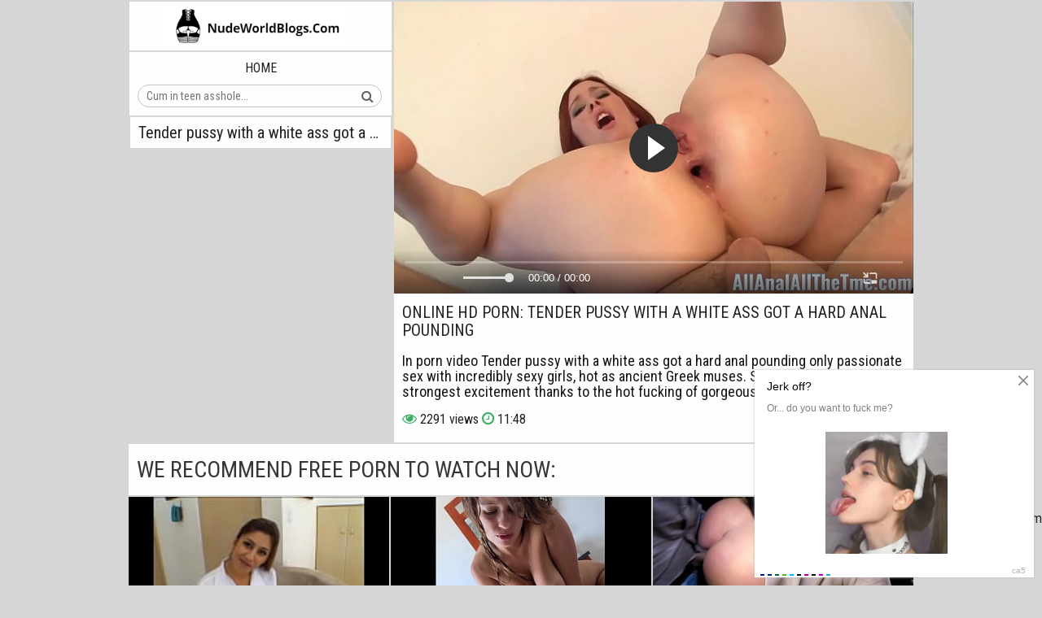

--- FILE ---
content_type: text/html; charset=UTF-8
request_url: https://nudeworldblogs.com/xxxmovie/tender-pussy-with-a-white-ass-got-a-hard-anal-pounding/
body_size: 5538
content:
<!DOCTYPE html>
<html lang="en">
<head>
<link rel="canonical" href="https://nudeworldblogs.com/xxxmovie/tender-pussy-with-a-white-ass-got-a-hard-anal-pounding/">
<link rel="apple-touch-icon" sizes="180x180" href="/apple-touch-icon.png">
<link rel="icon" type="image/png" sizes="32x32" href="/favicon-32x32.png">
<link rel="icon" type="image/png" sizes="16x16" href="/favicon-16x16.png">
<link rel="manifest" href="/site.webmanifest">
<meta name="rating" content="adult" />
<title>Tender pussy with a white ass got a hard anal pounding</title>
<meta name="description" content="The best porn video Tender pussy with a white ass got a hard anal pounding on our tube can be watched online by anyone, check out the exciting plots and scenes of passionate sex with beautiful chicks in HD quality.">
<meta name="viewport" content="width=device-width, initial-scale=1.0, maximum-scale=1.0, user-scalable=yes">
<link rel="apple-touch-icon" sizes="180x180" href="/apple-touch-icon.png">
<link rel="icon" type="image/png" sizes="32x32" href="/favicon-32x32.png">
<link rel="icon" type="image/png" sizes="16x16" href="/favicon-16x16.png">
<link rel="preconnect" href="https://fonts.googleapis.com">
<link rel="preconnect" href="https://fonts.gstatic.com" crossorigin>
<link href="https://fonts.googleapis.com/css2?family=Roboto+Condensed:wght@400;700&display=swap" rel="stylesheet">
<link href="https://nudeworldblogs.com/style/templates/css/font-awesome.css" rel="stylesheet" type="text/css">
<link href="https://nudeworldblogs.com/style/templates/css/styles.css?v=9999" rel="stylesheet" type="text/css">
</head>
<body>
<div class="wrapper">
    <div class="head-wrapper border">
        <div class="head no-tags-header">
            <div class="head-top">
                <div class="head-open-menu" title="">
                    <i class="fa fa-bars"></i>
                </div>
                <div class="logo">
                    <a href="/">
                        <img src="/style/templates/logo.png">
                    </a>
                </div>
            </div>
            <div class="head-bottom">
                <div class="head-menu">
                    <ul>
                        <li class="">
                            <a href="/">
                                Home
                            </a>
                        </li>
                    </ul>
                </div>
                <div class="search">
				
                    <form method="GET" action="/porn/" id="searchform">
                        <div class="" style="width: 300px;">
                            <input class="input-group-field" name="query" placeholder="Cum in teen asshole..." type="text" value="">
                        </div>
                        <button type="submit" title="">
                            <i class="fa fa-search"></i>
                        </button>
                        <div class="search-textz"></div>
                    </form>
                </div>
            </div>
        </div>

        <div class="top-bl" style="">
            <div class="top-bl-ins">
                <div class="sort title">
                                                                <h1>Tender pussy with a white ass got a hard anal pounding</h1>
                    					<style>
					.queries a {
						margin-right: 10px;
					}
					</style>
                </div>
            </div>
        </div>
    </div>

    <div><div class="wrapper-player">
    <div class="video-block">
        <style type="text/css">
            .video-player iframe{
                position: absolute!important;
                top: 0!important;
                right: 0!important;
                bottom: 0!important;
                left: 0!important;
                width: 100%!important;
                height: 100%!important;
            }
            .desc-and-tags .desc, .desc-and-tags .video-tags, .desc-and-tags .video-meta{
                display: block;
            }
            .desc-and-tags{
                max-height: 100%;
            }
            .desc-and-tags ul li .fa{
                color: #40af64;
            }
        </style>
        <div class="player">
            <div class="player-holder">
                <div class="video-player" style="width: 100%; height: 0; padding-bottom: 56.25%">
                    <script src="/style/jwplayer-8.18.2/jwplayer.js"></script>
                        <div class="video-player">
                            <iframe src="https://rknpidory.link/embedframe/29910145" frameborder=0 width=510 height=400 scrolling=no allowfullscreen=allowfullscreen></iframe>                        </div>
                </div>

            </div>
        </div>

        <div class="video-info">
            <div class="title-holder">
                <h4>Online HD porn: Tender pussy with a white ass got a hard anal pounding</h4>
            </div>

            <div class="block-des">
                <div class="desc-and-tags">
                    <div class="desc">
					In porn video Tender pussy with a white ass got a hard anal pounding only passionate sex with incredibly sexy girls, hot as ancient Greek muses. Start the video and feel the strongest excitement thanks to the hot fucking of gorgeous actresses.
                                            </div>
                    <div class="video-link">
                


                    </div>
                    <ul class="video-meta">
                        <li>
                            <i class="fa fa-eye"></i>
                            <span>2291 views</span>
                        </li>
                        <li>
                            <i class="fa fa-clock-o"></i>
                            <span>11:48</span>
                        </li>
                    </ul>
                </div>
            </div>
        </div>
    </div>
</div>
<div class="clear-line"></div>

<div>
    <h2 class="title-rel">
        We recommend free porn to watch now:
    </h2>

    <div class="clear-line"></div>

</div>
    <div class="thumb-bl thumb-bl-video">
        <div class="thumb thumb-video">
            <a href="/xxxmovie/a-man-with-a-long-dick-put-armenian-bitch-with-a-bad-temper-in-his-mouth/" title="A man with a long dick put Armenian bitch with a bad temper in his mouth">
                <img src="/files/images/sets/e21d06d9c979ee24ec05e09bf3ae72b7.3.jpg" alt="">
            </a>
            <span class="title">A man with a long dick put Armenian bitch with a bad temper in his mouth</span>
        </div>
    </div>
    <div class="thumb-bl thumb-bl-video">
        <div class="thumb thumb-video">
            <a href="/xxxmovie/busty-tourist-gets-it-on-in-the-hotel-with-the-porter/" title="Busty tourist gets it on in the hotel with the porter">
                <img src="/files/images/sets/5fee2c77dfe7b.jpg" alt="">
            </a>
            <span class="title">Busty tourist gets it on in the hotel with the porter</span>
        </div>
    </div>
    <div class="thumb-bl thumb-bl-video">
        <div class="thumb thumb-video">
            <a href="/xxxmovie/condom-anal-sex-with-a-hot-girlfriend-close-up/" title="Condom anal sex with a hot girlfriend close-up">
                <img src="/files/images/sets/b3b179ff79b38198fe772b7e23082a3f.19.jpg" alt="">
            </a>
            <span class="title">Condom anal sex with a hot girlfriend close-up</span>
        </div>
    </div>
    <div class="thumb-bl thumb-bl-video">
        <div class="thumb thumb-video">
            <a href="/xxxmovie/a-pickup-trucker-put-on-a-condom-and-fucked-a-shapely-chick/" title="A pickup trucker put on a condom and fucked a shapely chick">
                <img src="/files/images/sets/5f835ccb13221.jpg" alt="">
            </a>
            <span class="title">A pickup trucker put on a condom and fucked a shapely chick</span>
        </div>
    </div>
    <div class="thumb-bl thumb-bl-video">
        <div class="thumb thumb-video">
            <a href="/xxxmovie/put-a-rubber-band-on-the-giant-shaft-before-penetrating-the-chick/" title="Put a rubber band on the giant shaft before penetrating the chick">
                <img src="/files/images/sets/5f835df0710e7.jpg" alt="">
            </a>
            <span class="title">Put a rubber band on the giant shaft before penetrating the chick</span>
        </div>
    </div>
    <div class="thumb-bl thumb-bl-video">
        <div class="thumb thumb-video">
            <a href="/xxxmovie/a-hotel-maid-became-a-member-of-a-couple-s-threesome/" title="A hotel maid became a member of a couple's threesome">
                <img src="/files/images/sets/c9022fed839bc14104a4bfe204bc7e96.10.jpg" alt="">
            </a>
            <span class="title">A hotel maid became a member of a couple's threesome</span>
        </div>
    </div>
    <div class="thumb-bl thumb-bl-video">
        <div class="thumb thumb-video">
            <a href="/xxxmovie/crazy-man-blows-a-teen-armenian-woman-with-black-hair/" title="Crazy man blows a teen Armenian woman with black hair">
                <img src="/files/images/sets/5f2f06a8e9710.jpg" alt="">
            </a>
            <span class="title">Crazy man blows a teen Armenian woman with black hair</span>
        </div>
    </div>
    <div class="thumb-bl thumb-bl-video">
        <div class="thumb thumb-video">
            <a href="/xxxmovie/in-doggy-style-position-a-man-spits-in-the-pussy-of-a-serbian-woman-with-an-anal-plug-in-her-anus/" title="In doggy style position, a man spits in the pussy of a Serbian woman with an anal plug in her anus">
                <img src="/files/images/sets/1e06339267b6e153b406e801fb02a00f.22.jpg" alt="">
            </a>
            <span class="title">In doggy style position, a man spits in the pussy of a Serbian woman with an anal plug in her anus</span>
        </div>
    </div>
    <div class="thumb-bl thumb-bl-video">
        <div class="thumb thumb-video">
            <a href="/xxxmovie/cute-armenian-girl-sucks-swarthy-cock-in-pov/" title="Cute Armenian girl sucks swarthy cock in first person">
                <img src="/files/images/sets/5f2f06d0e540d.jpg" alt="">
            </a>
            <span class="title">Cute Armenian girl sucks swarthy cock in first person</span>
        </div>
    </div>
    <div class="thumb-bl thumb-bl-video">
        <div class="thumb thumb-video">
            <a href="/xxxmovie/home-anal-fucking-with-slutty-other-man-s-wife/" title="Home anal fucking with slutty other man's wife">
                <img src="/files/images/sets/8f269510b45b9ad0df6e382b8bf8388f.2.jpg" alt="">
            </a>
            <span class="title">Home anal fucking with slutty other man's wife</span>
        </div>
    </div>
    <div class="thumb-bl thumb-bl-video">
        <div class="thumb thumb-video">
            <a href="/xxxmovie/a-selection-of-guys-fucking-chicks-until-the-condom-is-full-of-cum/" title="A selection of guys fucking chicks until the condom is full of cum">
                <img src="/files/images/sets/5f835dd1e82f0.jpg" alt="">
            </a>
            <span class="title">A selection of guys fucking chicks until the condom is full of cum</span>
        </div>
    </div>
    <div class="thumb-bl thumb-bl-video">
        <div class="thumb thumb-video">
            <a href="/xxxmovie/puffy-gave-a-friend-in-her-pussy-and-allowed-to-film-sex-close-up/" title="Puffy gave a friend in her pussy and allowed to film sex close-up">
                <img src="/files/images/sets/5f835d42ec784.jpg" alt="">
            </a>
            <span class="title">Puffy gave a friend in her pussy and allowed to film sex close-up</span>
        </div>
    </div>
    <div class="thumb-bl thumb-bl-video">
        <div class="thumb thumb-video">
            <a href="/xxxmovie/a-date-for-a-skinny-chick-ended-with-a-dick-in-a-condom-in-her-wet-pussy/" title="A date for a skinny chick ended with a dick in a condom in her wet pussy">
                <img src="/files/images/sets/4f2eab7b566958a8d2c963060c5e979d.21.jpg" alt="">
            </a>
            <span class="title">A date for a skinny chick ended with a dick in a condom in her wet pussy</span>
        </div>
    </div>
    <div class="thumb-bl thumb-bl-video">
        <div class="thumb thumb-video">
            <a href="/xxxmovie/teen-armenian-girl-loses-her-virginity-with-her-best-friend/" title="Teen Armenian girl loses her virginity with her best friend">
                <img src="/files/images/sets/7d7fea8bbc6132ee3c8e305570502b2a.17.jpg" alt="">
            </a>
            <span class="title">Teen Armenian girl loses her virginity with her best friend</span>
        </div>
    </div>
    <div class="thumb-bl thumb-bl-video">
        <div class="thumb thumb-video">
            <a href="/xxxmovie/girl-sucks-and-expertly-jerks-cock-in-condom-from-pov/" title="Girl sucks and expertly jerks cock in condom from first person">
                <img src="/files/images/sets/5f835ce2eb93e.jpg" alt="">
            </a>
            <span class="title">Girl sucks and expertly jerks cock in condom from first person</span>
        </div>
    </div>
    <div class="thumb-bl thumb-bl-video">
        <div class="thumb thumb-video">
            <a href="/xxxmovie/famous-armenian-woman-has-hard-sex-in-a-crawl-position/" title="Famous Armenian woman has hard sex in a crawl position">
                <img src="/files/images/sets/5f2f06c6dfec2.jpg" alt="">
            </a>
            <span class="title">Famous Armenian woman has hard sex in a crawl position</span>
        </div>
    </div>
<br />

    </div>
	<center><a href="https://www.sweetgirlsescort.com/" title="SweetGirlsEscort.Com" target="_blank"><img src="https://www.sweetgirlsescort.com/uploads/multimedia/468X60.jpg" alt="SweetGirlsEscort.Com"></a></center>	<style>
a.payads {
    font-size: x-small;
    background: #ccc;
    float: right;
    padding: 0 10px;
    margin: 4px 5px -4px 0;
    display: block;
    border: 1px inset #fcf8e3;
    border-radius: 3px;
    color: #ffffff;
}
</style>
<div class="rekl">Not only Swedish girls, but also Lithuanian bitches here <a href="https://made.porn/">AI MadePorn</a> fuck from the last effort.<br/>
			    <a href="https://jizzberry.com/">HD Sex Tube</a><br />
			    <a href="https://hdporn.video">Free Porn Videos</a><br /></div>    <div class="queries-holder">
        <h3>Best sex videos in porn search online:</h3>
        <div class="queries">
            <a href="/porn/twogirlsdoingsexformoney/">twogirlsdoingsexformoney</a><a href="/porn/Diore/">Diore</a><a href="/porn/Cheating on wife with her halfsister in the matrimonial bedroom/">Cheating on wife with her halfsister in the matrimonial bedroom</a><a href="/porn/two/">two</a><a href="/porn/teens/">teens</a><a href="/porn/Sobrinha dando pra tio/">Sobrinha dando pra tio</a><a href="/porn/Mom teach daughter how do fucking/">Mom teach daughter how do fucking</a><a href="/porn/Lover frigging On jiggly legs of A gal On a bed/">Lover frigging On jiggly legs of A gal On a bed</a><a href="/porn/jap/">jap</a><a href="/porn/Diamond Kitten anal boinked In a Piledriver posture/">Diamond Kitten anal boinked In a Piledriver posture</a>        </div>
    </div>
</div>
<div class="footer-wrapper">
    <div class="footer">
        <p>Copyright 2023 © 
            <span>NudeWorldBlogs.com</span>. All actors are over 18 years old.
            <br>
            <a href="https://nudeworldblogs.com/sitemap.xml">Sitemap</a>
			<a href="javascript:;" id="dmca-abuse-fire">DMCA</a>
			<a href="/2257-ns/" rel="nofollow">2257</a>
			<a href="/top-rated/">Top Rated Porn Sites</a>
            <br>
            <div style="margin: 0 auto; display: inline-block; margin: 10px 0 0 0;">
                <script type="text/javascript">new Image().src = "https://counter.yadro.ru/hit?29.6;r"+escape(document.referrer)+((typeof(screen)=="undefined")?"":";s"+screen.width+"*"+screen.height+"*" + (screen.colorDepth?screen.colorDepth:screen.pixelDepth))+";u"+escape(document.URL) +";h"+escape(document.title.substring(0,80))+ ";" +Math.random();</script>            </div>
        </p>
    </div>
    <script src="https://nudeworldblogs.com/style/templates/js/jquery-3.6.0.min.js"></script>
    <script src="https://nudeworldblogs.com/style/templates/js/functions.js"></script>
</div>
<script data-cfasync="false" type="text/javascript" src="//diagramjawlineunhappy.com/t/9/fret/meow4/1954542/bcb2ee5b.js"></script>
<script async src="https://js.mbidadm.com/static/scripts.js" data-admpid="291827"></script><style>
	.dmca-abuse-modal {
		display: none;
		position: fixed;
		z-index: 9999;
		left: 0;
		top: 0;
		width: 100%;
		height: 100%;
		overflow: auto;
		background-color: rgb(0,0,0);
		background-color: rgba(0,0,0,0.4);
	}

	.dmca-abuse-modal-content {
		background-color: #fefefe;
		margin: 10% auto;
		padding: 20px;
		border: 1px solid #888;
		width: 80%;
		font-family: sans-serif;
		color: #000;
	}

	.dmca-abuse-close {
		color: #000;
		float: right;
		font-size: 28px;
		font-weight: bold;
	}

	.dmca-abuse-close:hover,
	.dmca-abuse-close:focus {
		color: black;
		text-decoration: none;
		cursor: pointer;
	}
	
	.dmca-abuse-modal-content input[type=text], 
	.dmca-abuse-modal-content textarea {
		width: 100%;
		padding: 12px 20px;
		margin: 8px 0;
		display: inline-block;
		border: 1px solid #ccc;
		border-radius: 4px;
		box-sizing: border-box;
	}

	.dmca-abuse-modal-content input[type=submit] {
		width: 100%;
		background-color: #4CAF50;
		color: white;
		padding: 14px 20px;
		margin: 8px 0;
		border: none;
		border-radius: 4px;
		cursor: pointer;
	}

	.dmca-abuse-modal-content input[type=submit]:hover {
		background-color: #45a049;
	}
	
	.dmca-abuse-modal-content h2 {
		color: #000;
		font-size: 18px;
		font-weight: bolder;
	}
	.dmca-abuse-modal-content input, .dmca-abuse-modal-content textarea {
		font-family: sans-serif;
	}
	.dmca-error {
		color: #ff0000;
		font-weight: bold;
	}
	.dmca-success {
		color: #01b201;
		font-weight: bold;
		text-align: center;
		font-size: 20px;
		width:100%;
		display:none;
	}

</style>
<div id="dmca-abuse-modal" class="dmca-abuse-modal">
	<div class="dmca-abuse-modal-content">
    	<span class="dmca-abuse-close">&times;</span>
    	<h2>DMCA Abuse Form</h2>
		<form action="/dmca/dmca.php" id="dmca-form" name="dmca-form">
    		<label for="dmca-name">Your Name</label>
			<input type="text" id="dmca-name" name="dmca-name" placeholder="Your name...">		
			<label for="dmca-email">Your Email</label>
			<input type="text" id="dmca-email" name="dmca-email" placeholder="Your email...">
			<label for="dmca-message">Your Message</label>
			<textarea id="dmca-message" name="dmca-message" style="height:100px;"></textarea>
			<input type="hidden" id="dmca-url" name="dmca-url" value="https://nudeworldblogs.com/xxxmovie/tender-pussy-with-a-white-ass-got-a-hard-anal-pounding/">
			<div class="cf-turnstile" data-sitekey="0x4AAAAAAAJabiCS70ym-oOd" data-callback="javascriptCallback"></div>
			<input type="hidden" name="dmca-send" value="dmca-send">
			<input type="submit" id="dmca-send-button" value="Send Abuse">
			<span class="dmca-error" id="dmca-error"></span>
		</form>
		<span class="dmca-success" id="dmca-success">Message Sent!</span>
	</div>
</div>
<script src="https://challenges.cloudflare.com/turnstile/v0/api.js" async defer></script>
<script>
	var modal = document.getElementById("dmca-abuse-modal");
	var btn = document.getElementById("dmca-abuse-fire");
	var span = document.getElementsByClassName("dmca-abuse-close")[0];
	var error = document.getElementById("dmca-error");
	btn.onclick = function() {
	  modal.style.display = "block";
	}
	span.onclick = function() {
	  modal.style.display = "none";
	}
	window.onclick = function(event) {
	  if (event.target == modal) {
	    modal.style.display = "none";
	  }
	}
	
	var form = document.getElementById('dmca-form');
    form.onsubmit = function(event){
	    document.getElementById("dmca-send-button").disabled = true;
	    document.getElementById("dmca-send-button").value = "Sending Now...";
	    error.innerHTML = "";
        var xhr = new XMLHttpRequest();
        var data = new FormData(form);
        xhr.responseType = 'json';
        xhr.open('POST','/dmca/dmca.php')
        xhr.send(data);

        xhr.onreadystatechange = function() {
            if (xhr.readyState == XMLHttpRequest.DONE) {
	            if (xhr.status===0||(xhr.status >= 200 && xhr.status < 400)) {
	                if (xhr.response.status=='error') {
		                document.getElementById("dmca-send-button").disabled = false;
		                document.getElementById("dmca-send-button").value = "Send Abuse";
		                error.innerHTML = "ERROR: "+xhr.response.comment;
	                } else {
		                
		                form.style.display = "none";
		                document.getElementById("dmca-success").style.display = "block";
	                }
	            } else { 
		            error.innerHTML = "ERROR: Something went wrong!";
		            document.getElementById("dmca-send-button").disabled = false;
		            document.getElementById("dmca-send-button").value = "Send Abuse";
	            }
            }
        }

        //Dont submit the form.
        return false; 
    }
</script><script defer src="https://static.cloudflareinsights.com/beacon.min.js/vcd15cbe7772f49c399c6a5babf22c1241717689176015" integrity="sha512-ZpsOmlRQV6y907TI0dKBHq9Md29nnaEIPlkf84rnaERnq6zvWvPUqr2ft8M1aS28oN72PdrCzSjY4U6VaAw1EQ==" data-cf-beacon='{"version":"2024.11.0","token":"de3eb2b5fb0245c094b1ba890e72fd25","r":1,"server_timing":{"name":{"cfCacheStatus":true,"cfEdge":true,"cfExtPri":true,"cfL4":true,"cfOrigin":true,"cfSpeedBrain":true},"location_startswith":null}}' crossorigin="anonymous"></script>
</body>
</html>

--- FILE ---
content_type: text/html; charset=UTF-8
request_url: https://rknpidory.link/embedframe/29910145
body_size: 811
content:
<!doctype html>
<html lang="ru">
<head>
	<title>notXvideos.com embed video</title>
	<!--[if IE]><meta http-equiv="X-UA-Compatible" content="IE=edge,chrome=1"><![endif]-->
	<meta name="viewport" content="width=device-width, initial-scale=1.0, user-scalable=no" />
	<link rel="stylesheet" href="https://static-ss.xvideos-cdn.com/v-484df32ef07/v3/css/default/embed.css">

	<script src="fluidplayer.min.js"></script>
</head>
<body>	
<video id="html5video"><source src="https://mp4-cdn77.xvideos-cdn.com/f2fa6141-0e51-4215-92bb-57f7ff0a7150/0/video_360p.mp4?secure=OigM-B9HlngWTSR85ztCxA==,1768792386" type="video/mp4"></video>
<script>
    var myFP = fluidPlayer(
        'html5video',	{
	"layoutControls": {
		"controlBar": {
			"autoHideTimeout": 3,
			"animated": true,
			"autoHide": true
		},
		"htmlOnPauseBlock": {
			"html": null,
			"height": null,
			"width": null
		},
		"autoPlay": false,
		"mute": false,
		"allowTheatre": true,
		"playPauseAnimation": false,
		"playbackRateEnabled": false,
		"allowDownload": false,
		"playButtonShowing": true,
		"fillToContainer": false,
		"posterImage": "https://cdn77-pic.xvideos-cdn.com/videos/thumbs169lll/76/8e/c8/768ec8a00de9a0a38037966c4d831d05/768ec8a00de9a0a38037966c4d831d05.18.jpg",
		"posterImageSize": "cover" 
	},
	"vastOptions": {
		"adList": [],
		"adCTAText": false,
		"adCTATextPosition": ""
	}
});
</script>
</body>
</html>